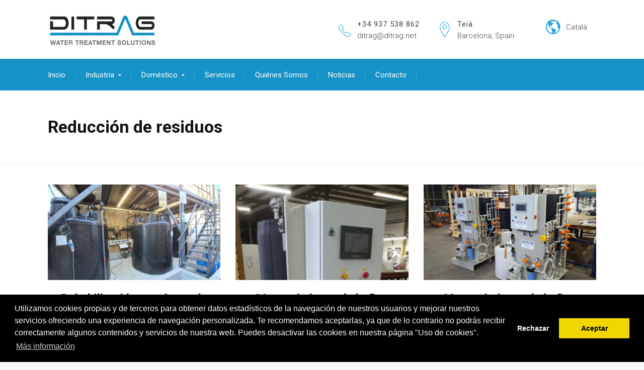

--- FILE ---
content_type: text/html; charset=UTF-8
request_url: https://www.ditrag.es/tag/reduccion-de-residuos
body_size: 10078
content:
<!DOCTYPE html> <!--[if IE 9 ]><html class="no-js ie9"> <![endif]--> <!--[if (gt IE 9)|!(IE)]><!--><html class="no-js"> <!--<![endif]--><head><meta charset="UTF-8"><meta name="viewport" content="width=device-width, initial-scale=1.0"><link rel="profile" href="http://gmpg.org/xfn/11"><link rel="pingback" href="https://www.ditrag.es/xmlrpc.php"><link rel="shortcut icon" href="https://www.ditrag.es/wp-content/uploads/2018/08/logo-favicon.png"/><link rel="apple-touch-icon-precomposed" href="https://www.ditrag.es/wp-content/uploads/2018/08/logo-favicon-retina.png"/> <!--[if lte IE 9]><script src="http://cdnjs.cloudflare.com/ajax/libs/html5shiv/3.7/html5shiv.js"></script><![endif]--><meta name='robots' content='index, follow, max-image-preview:large, max-snippet:-1, max-video-preview:-1' /><link rel="alternate" hreflang="es-es" href="https://www.ditrag.es/tag/reduccion-de-residuos" /><link rel="alternate" hreflang="ca" href="https://www.ditrag.es/ca/tag/reduccio-de-residus" /><link rel="alternate" hreflang="x-default" href="https://www.ditrag.es/tag/reduccion-de-residuos" /><link media="all" href="https://www.ditrag.es/wp-content/cache/autoptimize/css/autoptimize_4b2a9f04c4b81f8f64ffffd04e8d1c7d.css" rel="stylesheet"><title>Reducción de residuos archivos - Ditrag</title><link rel="canonical" href="https://www.ditrag.es/tag/reduccion-de-residuos" /><meta property="og:locale" content="es_ES" /><meta property="og:type" content="article" /><meta property="og:title" content="Reducción de residuos archivos - Ditrag" /><meta property="og:url" content="https://www.ditrag.es/tag/reduccion-de-residuos" /><meta property="og:site_name" content="Ditrag" /><meta property="og:image" content="https://www.ditrag.es/wp-content/uploads/2018/07/logo-ditrag-social.jpg" /><meta property="og:image:width" content="1200" /><meta property="og:image:height" content="1200" /><meta property="og:image:type" content="image/jpeg" /><meta name="twitter:card" content="summary_large_image" /> <script type="application/ld+json" class="yoast-schema-graph">{"@context":"https://schema.org","@graph":[{"@type":"CollectionPage","@id":"https://www.ditrag.es/tag/reduccion-de-residuos","url":"https://www.ditrag.es/tag/reduccion-de-residuos","name":"Reducción de residuos archivos - Ditrag","isPartOf":{"@id":"https://www.ditrag.es/#website"},"primaryImageOfPage":{"@id":"https://www.ditrag.es/tag/reduccion-de-residuos#primaryimage"},"image":{"@id":"https://www.ditrag.es/tag/reduccion-de-residuos#primaryimage"},"thumbnailUrl":"https://www.ditrag.es/wp-content/uploads/2021/11/2021-11-26-13.30.28-scaled.jpg","inLanguage":"es"},{"@type":"ImageObject","inLanguage":"es","@id":"https://www.ditrag.es/tag/reduccion-de-residuos#primaryimage","url":"https://www.ditrag.es/wp-content/uploads/2021/11/2021-11-26-13.30.28-scaled.jpg","contentUrl":"https://www.ditrag.es/wp-content/uploads/2021/11/2021-11-26-13.30.28-scaled.jpg","width":2560,"height":1440,"caption":"Mejoras en planta depuradora"},{"@type":"WebSite","@id":"https://www.ditrag.es/#website","url":"https://www.ditrag.es/","name":"Ditrag","description":"Depuración y tratamiento del agua","publisher":{"@id":"https://www.ditrag.es/#organization"},"potentialAction":[{"@type":"SearchAction","target":{"@type":"EntryPoint","urlTemplate":"https://www.ditrag.es/?s={search_term_string}"},"query-input":{"@type":"PropertyValueSpecification","valueRequired":true,"valueName":"search_term_string"}}],"inLanguage":"es"},{"@type":"Organization","@id":"https://www.ditrag.es/#organization","name":"Ditrag","url":"https://www.ditrag.es/","logo":{"@type":"ImageObject","inLanguage":"es","@id":"https://www.ditrag.es/#/schema/logo/image/","url":"https://www.ditrag.es/wp-content/uploads/2018/07/logo-ditrag-social.jpg","contentUrl":"https://www.ditrag.es/wp-content/uploads/2018/07/logo-ditrag-social.jpg","width":1200,"height":1200,"caption":"Ditrag"},"image":{"@id":"https://www.ditrag.es/#/schema/logo/image/"}}]}</script> <link rel='dns-prefetch' href='//www.ditrag.es' /><link rel='dns-prefetch' href='//fonts.googleapis.com' /><link rel='preconnect' href='https://fonts.gstatic.com' crossorigin /><link rel="alternate" type="application/rss+xml" title="Ditrag &raquo; Feed" href="https://www.ditrag.es/feed" /><link rel="alternate" type="application/rss+xml" title="Ditrag &raquo; Etiqueta Reducción de residuos del feed" href="https://www.ditrag.es/tag/reduccion-de-residuos/feed" /><link rel="preload" as="style" href="https://fonts.googleapis.com/css?family=Roboto:100,300,400,500,700,900,100italic,300italic,400italic,500italic,700italic,900italic%7CSource%20Sans%20Pro:200,300,400,600,700,900,200italic,300italic,400italic,600italic,700italic,900italic&#038;subset=latin&#038;display=swap&#038;ver=1600940225" /><link rel="stylesheet" href="https://fonts.googleapis.com/css?family=Roboto:100,300,400,500,700,900,100italic,300italic,400italic,500italic,700italic,900italic%7CSource%20Sans%20Pro:200,300,400,600,700,900,200italic,300italic,400italic,600italic,700italic,900italic&#038;subset=latin&#038;display=swap&#038;ver=1600940225" media="print" onload="this.media='all'"><noscript><link rel="stylesheet" href="https://fonts.googleapis.com/css?family=Roboto:100,300,400,500,700,900,100italic,300italic,400italic,500italic,700italic,900italic%7CSource%20Sans%20Pro:200,300,400,600,700,900,200italic,300italic,400italic,600italic,700italic,900italic&#038;subset=latin&#038;display=swap&#038;ver=1600940225" /></noscript><script type="text/javascript" src="https://www.ditrag.es/wp-includes/js/jquery/jquery.min.js" id="jquery-core-js"></script> <script defer type="text/javascript" src="https://www.ditrag.es/wp-includes/js/jquery/jquery-migrate.min.js" id="jquery-migrate-js"></script> <script defer type="text/javascript" src="https://www.ditrag.es/wp-content/themes/broker/js/src/cond/owl.carousel.min.js" id="cg_owlcarousel-js"></script> <script defer type="text/javascript" src="https://www.ditrag.es/wp-content/cache/autoptimize/js/autoptimize_single_b3248cc9192fab5de10bddf326a6d5fc.js" id="cg_modernizr_custom-js"></script> <script defer type="text/javascript" src="https://www.ditrag.es/wp-content/cache/autoptimize/js/autoptimize_single_15729e39d2a14bf4ff2edcb122a690fe.js" id="cg_scrollfix-js"></script> <script type="text/javascript" src="https://www.ditrag.es/wp-content/themes/broker-child/js/custom.js" id="jquery_custom-js"></script> <script defer src="data:text/javascript;base64,"></script><link rel="https://api.w.org/" href="https://www.ditrag.es/wp-json/" /><link rel="alternate" title="JSON" type="application/json" href="https://www.ditrag.es/wp-json/wp/v2/tags/52" /><link rel="EditURI" type="application/rsd+xml" title="RSD" href="https://www.ditrag.es/xmlrpc.php?rsd" /><meta name="generator" content="WordPress 6.7.4" /><meta name="generator" content="Redux 4.5.3" /><meta name="generator" content="WPML ver:4.6.14 stt:8,2;" /> <script type="application/ld+json">{
		"@context": "http://schema.org",
		"@type": "HomeAndConstructionBusiness",
		"name": "Ditrag",
		"address": {
			"@type": "PostalAddress",
			"streetAddress": "Can Bassols, 16-18 local 3",
			"addressLocality": "Teià",
			"addressRegion": "Barcelona",
			"postalCode": "08329"
		},
		"image": "https://www.ditrag.es/wp-content/uploads/2018/07/logo-ditrag-social.jpg",
		"email": "ditrag@ditrag.net",
		"telePhone": "93 753 88 62",
		"url": "www.ditrag.net",
		"paymentAccepted": [ "cash", "invoice" ],
		"geo": {
			"@type": "GeoCoordinates",
			"latitude": "41.50110541405026",
			"longitude": "2.3186588576720624"
		},
		"priceRange":"$"

	}</script> <link rel="stylesheet" type="text/css" href="//cdnjs.cloudflare.com/ajax/libs/cookieconsent2/3.0.3/cookieconsent.min.css" /> <script defer src="//cdnjs.cloudflare.com/ajax/libs/cookieconsent2/3.0.3/cookieconsent.min.js"></script> <script defer src="[data-uri]"></script><meta name="generator" content="Powered by WPBakery Page Builder - drag and drop page builder for WordPress."/><meta name="generator" content="Powered by Slider Revolution 6.7.23 - responsive, Mobile-Friendly Slider Plugin for WordPress with comfortable drag and drop interface." /> <noscript><style>.wpb_animate_when_almost_visible { opacity: 1; }</style></noscript></head><body id="skrollr-body" class="archive tag tag-reduccion-de-residuos tag-52 group-blog cg-header-style-default cg-sticky-enabled  has-featured-image wpb-js-composer js-comp-ver-7.8 vc_responsive"><div id="main-wrapper" class="content-wrap"><div id="wrapper"><div class="cg-menu-below cg-logo-left cg-menu-left"><div class="container"><div class="cg-logo-cart-wrap"><div class="cg-logo-inner-cart-wrap"><div class="row"><div class="container width-auto"><div class="cg-wp-menu-wrapper"><div id="load-mobile-menu"></div><div class="rightnav"><div class="cg-extras"><div class="extra"><div id="icl_lang_sel_widget-2" class="widget-impar widget-primero widget-1 cg-header-details widget_icl_lang_sel_widget"><div class="lang_sel_list_horizontal wpml-ls-sidebars-top-bar-right wpml-ls wpml-ls-legacy-list-horizontal" id="lang_sel_list"><ul><li class="icl-ca wpml-ls-slot-top-bar-right wpml-ls-item wpml-ls-item-ca wpml-ls-first-item wpml-ls-last-item wpml-ls-item-legacy-list-horizontal"> <a href="https://www.ditrag.es/ca/tag/reduccio-de-residus" class="wpml-ls-link"> <span class="wpml-ls-native icl_lang_sel_native" lang="ca">Català</span></a></li></ul></div></div><div id="text-6" class="widget-par widget-2 cg-header-details widget_text"><h4 class="widget-title"><span>Teià</span></h4><div class="textwidget"><p>Barcelona, Spain<br /> <i class="ion-ios-location-outline"></i></p></div></div><div id="text-7" class="widget-impar widget-último widget-3 cg-header-details widget_text"><h4 class="widget-title"><span>+34 937 538 862</span></h4><div class="textwidget"><p><a href="#">ditrag@ditrag.net</a><br /> <i class="ion-ios-telephone-outline"></i></p></div></div></div></div></div><div class="leftnav logo image dynamic-logo-width"> <a class="cg-main-logo" href="https://www.ditrag.es/" rel="home"> <span class="helper"></span><img src="https://www.ditrag.es/wp-content/uploads/2017/06/ditrag_logo.png" alt="Ditrag"/></a></div></div></div></div></div></div></div></div><div class="cg-primary-menu cg-wp-menu-wrapper cg-primary-menu-below-wrapper cg-primary-menu-left"><div class="container"><div class="row margin-auto"><div class="cg-main-menu"><ul id="menu-main-menu" class="menu"><li id="menu-item-73412" class="menu-item menu-item-type-post_type menu-item-object-page menu-item-home menu-item-73412"><a href="https://www.ditrag.es/">Inicio</a></li><li id="menu-item-73482" class="menu-item menu-item-type-post_type menu-item-object-page menu-item-has-children menu-parent-item menu-item-73482"><a href="https://www.ditrag.es/industria">Industria</a><div class=cg-submenu-ddown><div class='container'><ul class="cg-menu-ul"><li id="menu-item-73408" class="menu-item menu-item-type-post_type menu-item-object-page menu-item-73408"><a href="https://www.ditrag.es/industria/depuracion-de-aguas-residuales">Depuración de aguas residuales</a></li><li id="menu-item-73409" class="menu-item menu-item-type-post_type menu-item-object-page menu-item-73409"><a href="https://www.ditrag.es/industria/produccion-de-agua-de-calidad">Producción de agua de calidad</a></li><li id="menu-item-73410" class="menu-item menu-item-type-post_type menu-item-object-page menu-item-73410"><a href="https://www.ditrag.es/industria/reutilizacion-del-agua">Reutilización del agua</a></li><li id="menu-item-73518" class="menu-item menu-item-type-post_type menu-item-object-page menu-item-73518"><a href="https://www.ditrag.es/industria/potabilizacion-y-desinfeccion">Potabilización y Desinfección</a></li><li id="menu-item-71081" class="menu-item menu-item-type-post_type menu-item-object-page menu-item-71081"><a href="https://www.ditrag.es/industria/equipos-de-medicion-y-control">Equipos de medición y control</a></li></ul></div></div></li><li id="menu-item-73457" class="menu-item menu-item-type-post_type menu-item-object-page menu-item-has-children menu-parent-item menu-item-73457"><a href="https://www.ditrag.es/domestico">Doméstico</a><div class=cg-submenu-ddown><div class='container'><ul class="cg-menu-ul"><li id="menu-item-73458" class="menu-item menu-item-type-post_type menu-item-object-page menu-item-73458"><a href="https://www.ditrag.es/domestico/descalcificadores-domesticos">Descalcificadores</a></li><li id="menu-item-73415" class="menu-item menu-item-type-post_type menu-item-object-page menu-item-73415"><a href="https://www.ditrag.es/domestico/osmosis-inversa">Osmosis doméstica</a></li></ul></div></div></li><li id="menu-item-73085" class="menu-item menu-item-type-post_type menu-item-object-page menu-item-73085"><a href="https://www.ditrag.es/servicios">Servicios</a></li><li id="menu-item-71142" class="menu-item menu-item-type-post_type menu-item-object-page menu-item-71142"><a href="https://www.ditrag.es/quienes-somos">Quiénes Somos</a></li><li id="menu-item-70759" class="menu-item menu-item-type-post_type menu-item-object-page current_page_parent menu-item-70759"><a href="https://www.ditrag.es/tratamiento-del-agua-soluciones-integrales">Noticias</a></li><li id="menu-item-70758" class="menu-item menu-item-type-post_type menu-item-object-page menu-item-70758"><a href="https://www.ditrag.es/contacto">Contacto</a></li></ul></div></div></div></div><div class="cg-header-fixed-wrapper "><div class="cg-header-fixed"><div class="container"><div class="cg-wp-menu-wrapper"><div class="cg-primary-menu"><div class="row"><div class="container width-auto"><div class="cg-wp-menu-wrapper"><div class="rightnav"></div><div class="leftnav logo image"> <a class="cg-sticky-logo" href="https://www.ditrag.es/" rel="home"> <span class="helper"></span><img src="https://www.ditrag.es/wp-content/uploads/2017/06/ditrag_logo_sinfrase.png" alt="Ditrag"/></a></div><div class="menu-main-menu-container"><ul id="menu-main-menu-1" class="menu"><li class="menu-item menu-item-type-post_type menu-item-object-page menu-item-home menu-item-73412"><a href="https://www.ditrag.es/">Inicio</a></li><li class="menu-item menu-item-type-post_type menu-item-object-page menu-item-has-children menu-parent-item menu-item-73482"><a href="https://www.ditrag.es/industria">Industria</a><div class=cg-submenu-ddown><div class='container'><ul class="cg-menu-ul"><li class="menu-item menu-item-type-post_type menu-item-object-page menu-item-73408"><a href="https://www.ditrag.es/industria/depuracion-de-aguas-residuales">Depuración de aguas residuales</a></li><li class="menu-item menu-item-type-post_type menu-item-object-page menu-item-73409"><a href="https://www.ditrag.es/industria/produccion-de-agua-de-calidad">Producción de agua de calidad</a></li><li class="menu-item menu-item-type-post_type menu-item-object-page menu-item-73410"><a href="https://www.ditrag.es/industria/reutilizacion-del-agua">Reutilización del agua</a></li><li class="menu-item menu-item-type-post_type menu-item-object-page menu-item-73518"><a href="https://www.ditrag.es/industria/potabilizacion-y-desinfeccion">Potabilización y Desinfección</a></li><li class="menu-item menu-item-type-post_type menu-item-object-page menu-item-71081"><a href="https://www.ditrag.es/industria/equipos-de-medicion-y-control">Equipos de medición y control</a></li></ul></div></div></li><li class="menu-item menu-item-type-post_type menu-item-object-page menu-item-has-children menu-parent-item menu-item-73457"><a href="https://www.ditrag.es/domestico">Doméstico</a><div class=cg-submenu-ddown><div class='container'><ul class="cg-menu-ul"><li class="menu-item menu-item-type-post_type menu-item-object-page menu-item-73458"><a href="https://www.ditrag.es/domestico/descalcificadores-domesticos">Descalcificadores</a></li><li class="menu-item menu-item-type-post_type menu-item-object-page menu-item-73415"><a href="https://www.ditrag.es/domestico/osmosis-inversa">Osmosis doméstica</a></li></ul></div></div></li><li class="menu-item menu-item-type-post_type menu-item-object-page menu-item-73085"><a href="https://www.ditrag.es/servicios">Servicios</a></li><li class="menu-item menu-item-type-post_type menu-item-object-page menu-item-71142"><a href="https://www.ditrag.es/quienes-somos">Quiénes Somos</a></li><li class="menu-item menu-item-type-post_type menu-item-object-page current_page_parent menu-item-70759"><a href="https://www.ditrag.es/tratamiento-del-agua-soluciones-integrales">Noticias</a></li><li class="menu-item menu-item-type-post_type menu-item-object-page menu-item-70758"><a href="https://www.ditrag.es/contacto">Contacto</a></li></ul></div></div></div></div></div></div></div></div></div><div class="page-container"><div id="mobile-menu"> <a id="skip" href="#cg-page-wrap" class="hidden" title="Skip to content">Skip to content</a><ul id="mobile-cg-mobile-menu" class="mobile-menu-wrap"><li  class="menu-item menu-item-type-post_type menu-item-object-page menu-item-home"><a href="https://www.ditrag.es/"><span>Inicio</span></a></li><li  class="menu-item menu-item-type-post_type menu-item-object-page menu-item-has-children menu-parent-item"><a href="https://www.ditrag.es/industria"><span>Industria</span></a><ul class="sub-menu"><li  class="menu-item menu-item-type-post_type menu-item-object-page"><a href="https://www.ditrag.es/industria/depuracion-de-aguas-residuales"><span>Depuración de aguas residuales</span></a></li><li  class="menu-item menu-item-type-post_type menu-item-object-page"><a href="https://www.ditrag.es/industria/produccion-de-agua-de-calidad"><span>Producción de agua de calidad</span></a></li><li  class="menu-item menu-item-type-post_type menu-item-object-page"><a href="https://www.ditrag.es/industria/reutilizacion-del-agua"><span>Reutilización del agua</span></a></li><li  class="menu-item menu-item-type-post_type menu-item-object-page"><a href="https://www.ditrag.es/industria/potabilizacion-y-desinfeccion"><span>Potabilización y Desinfección</span></a></li><li  class="menu-item menu-item-type-post_type menu-item-object-page"><a href="https://www.ditrag.es/industria/equipos-de-medicion-y-control"><span>Equipos de medición y control</span></a></li></ul></li><li  class="menu-item menu-item-type-post_type menu-item-object-page menu-item-has-children menu-parent-item"><a href="https://www.ditrag.es/domestico"><span>Doméstico</span></a><ul class="sub-menu"><li  class="menu-item menu-item-type-post_type menu-item-object-page"><a href="https://www.ditrag.es/domestico/descalcificadores-domesticos"><span>Descalcificadores</span></a></li><li  class="menu-item menu-item-type-post_type menu-item-object-page"><a href="https://www.ditrag.es/domestico/osmosis-inversa"><span>Osmosis doméstica</span></a></li></ul></li><li  class="menu-item menu-item-type-post_type menu-item-object-page"><a href="https://www.ditrag.es/servicios"><span>Servicios</span></a></li><li  class="menu-item menu-item-type-post_type menu-item-object-page"><a href="https://www.ditrag.es/quienes-somos"><span>Quiénes Somos</span></a></li><li  class="menu-item menu-item-type-post_type menu-item-object-page current_page_parent"><a href="https://www.ditrag.es/tratamiento-del-agua-soluciones-integrales"><span>Noticias</span></a></li><li  class="menu-item menu-item-type-post_type menu-item-object-page"><a href="https://www.ditrag.es/contacto"><span>Contacto</span></a></li></ul></div><div id="cg-page-wrap" class="hfeed site"><div class="header-wrapper"><div class="cg-hero-bg" style="background-image: url('')"></div><div class="overlay"></div><div class="container"><div class="row vertical-align"><div class="col-lg-9 col-md-9"><header class="entry-header"><h1 class="cg-page-title"> Reducción de residuos</h1></header></div><div class="col-lg-3 col-md-3"></div></div></div></div><div class="breadcrumbs-wrapper"><div class="container"><div class="row"><div class="col-lg-9 col-md-9 col-sm-9"></div><div class="col-lg-3 col-md-3 col-sm-3"></div></div></div></div><div class="container"><div class="row"><div class="col-lg-12"></div></div></div><div class="container"><div class="content"><div class="row"><div class="col-lg-12 col-md-12 col-sm-12"><section id="primary" class="content-area cg-blog-layout"><main id="main" class="site-main grid-news" role="main"><div><div class="col-lg-4 col-md-4 col-sm-12"><article id="post-74163" class="post-74163 post type-post status-publish format-standard has-post-thumbnail hentry category-noticias tag-mantenimiento-de-procesos-industriales tag-modificacion-planta-depuradora tag-planta-depuradora tag-reduccion-de-residuos"><div class="image"> <a href="https://www.ditrag.es/noticias/rehabilitacion-y-mejoras-de-planta-depuradora" title="Rehabilitación y mejoras de planta depuradora" > <img width="400" height="225" src="https://www.ditrag.es/wp-content/uploads/2021/11/2021-11-26-13.30.28-400x225.jpg" class="attachment-medium size-medium wp-post-image" alt="Mejoras en planta depuradora" decoding="async" srcset="https://www.ditrag.es/wp-content/uploads/2021/11/2021-11-26-13.30.28-400x225.jpg 400w, https://www.ditrag.es/wp-content/uploads/2021/11/2021-11-26-13.30.28-1024x576.jpg 1024w, https://www.ditrag.es/wp-content/uploads/2021/11/2021-11-26-13.30.28-768x432.jpg 768w, https://www.ditrag.es/wp-content/uploads/2021/11/2021-11-26-13.30.28-1536x864.jpg 1536w, https://www.ditrag.es/wp-content/uploads/2021/11/2021-11-26-13.30.28-2048x1152.jpg 2048w" sizes="(max-width: 400px) 100vw, 400px" /> </a></div><header class="entry-header"><h2 class="entry-title"><a href="https://www.ditrag.es/noticias/rehabilitacion-y-mejoras-de-planta-depuradora" rel="bookmark">Rehabilitación y mejoras de planta depuradora</a></h2><div class="blog-meta"> <span>diciembre 1, 2021</span></div></header><div class="entry-summary"><p>Trabajos realizados para rehabilitar y mejorar la planta depuradora de una fábrica ubicada en Canovelles, dedicada al recubrimiento electrolítico de Zinc, aleación Zinc Níquel y fosfatado a bombo de piezas.</p></div></div><div class="col-lg-4 col-md-4 col-sm-12"><article id="post-74149" class="post-74149 post type-post status-publish format-standard has-post-thumbnail hentry category-noticias tag-cromo-iii tag-mantenimiento-de-procesos-industriales tag-purificacion-banos-electroliticos tag-reduccion-de-residuos tag-resinas-de-intercambio-ionico"><div class="image"> <a href="https://www.ditrag.es/noticias/mantenimiento-de-banos-electroliticos-2" title="Mantenimiento de baños electrolíticos" > <img width="225" height="400" src="https://www.ditrag.es/wp-content/uploads/2021/10/20210903_132821-225x400.jpg" class="attachment-medium size-medium wp-post-image" alt="Equipo de purificación Cromo III" decoding="async" srcset="https://www.ditrag.es/wp-content/uploads/2021/10/20210903_132821-225x400.jpg 225w, https://www.ditrag.es/wp-content/uploads/2021/10/20210903_132821-576x1024.jpg 576w, https://www.ditrag.es/wp-content/uploads/2021/10/20210903_132821-768x1365.jpg 768w, https://www.ditrag.es/wp-content/uploads/2021/10/20210903_132821-864x1536.jpg 864w, https://www.ditrag.es/wp-content/uploads/2021/10/20210903_132821-1152x2048.jpg 1152w, https://www.ditrag.es/wp-content/uploads/2021/10/20210903_132821-rotated.jpg 1259w" sizes="(max-width: 225px) 100vw, 225px" /> </a></div><header class="entry-header"><h2 class="entry-title"><a href="https://www.ditrag.es/noticias/mantenimiento-de-banos-electroliticos-2" rel="bookmark">Mantenimiento de baños electrolíticos</a></h2><div class="blog-meta"> <span>agosto 7, 2021</span></div></header><div class="entry-summary"><p>Equipos especialmente diseñados y fabricados para eliminar la contaminación de los baños electrolíticos de cromado de forma efectiva, en proceso continuo.</p></div></div><div class="col-lg-4 col-md-4 col-sm-12"><article id="post-72314" class="post-72314 post type-post status-publish format-standard has-post-thumbnail hentry category-noticias tag-cromo-iii tag-mantenimiento-de-procesos-industriales tag-purificacion-banos-electroliticos tag-reduccion-de-residuos tag-resinas-de-intercambio-ionico"><div class="image"> <a href="https://www.ditrag.es/noticias/mantenimiento-de-banos-electroliticos" title="Mantenimiento de baños electrolíticos" > <img width="400" height="225" src="https://www.ditrag.es/wp-content/uploads/2020/02/2019-08-05-12.54.06-400x225.jpg" class="attachment-medium size-medium wp-post-image" alt="Purificación de baños electrolíticos" decoding="async" loading="lazy" srcset="https://www.ditrag.es/wp-content/uploads/2020/02/2019-08-05-12.54.06-400x225.jpg 400w, https://www.ditrag.es/wp-content/uploads/2020/02/2019-08-05-12.54.06-1024x576.jpg 1024w, https://www.ditrag.es/wp-content/uploads/2020/02/2019-08-05-12.54.06-768x432.jpg 768w, https://www.ditrag.es/wp-content/uploads/2020/02/2019-08-05-12.54.06-1536x864.jpg 1536w, https://www.ditrag.es/wp-content/uploads/2020/02/2019-08-05-12.54.06-2048x1152.jpg 2048w" sizes="auto, (max-width: 400px) 100vw, 400px" /> </a></div><header class="entry-header"><h2 class="entry-title"><a href="https://www.ditrag.es/noticias/mantenimiento-de-banos-electroliticos" rel="bookmark">Mantenimiento de baños electrolíticos</a></h2><div class="blog-meta"> <span>noviembre 27, 2019</span></div></header><div class="entry-summary"><p>Equipos especialmente diseñados y fabricados para eliminar la contaminación de los baños electrolíticos de cromado de forma efectiva, en proceso continuo.</p></div></div><div class="col-lg-4 col-md-4 col-sm-12"><article id="post-51" class="post-51 post type-post status-publish format-standard has-post-thumbnail hentry category-noticias tag-cromo-iii tag-depuracion tag-purificacion-banos-electroliticos tag-reduccion-de-residuos"><div class="image"> <a href="https://www.ditrag.es/noticias/purificacion-y-mantenimiento-de-banos-electroliticos" title="Purificación de baños electrolíticos" > <img width="400" height="225" src="https://www.ditrag.es/wp-content/uploads/2017/10/purificacion-baños-electroliticos-equipo-dt-sel-cr50-destacada-400x225.jpg" class="attachment-medium size-medium wp-post-image" alt="Purificación de baños electrolíticos" decoding="async" loading="lazy" srcset="https://www.ditrag.es/wp-content/uploads/2017/10/purificacion-baños-electroliticos-equipo-dt-sel-cr50-destacada-400x225.jpg 400w, https://www.ditrag.es/wp-content/uploads/2017/10/purificacion-baños-electroliticos-equipo-dt-sel-cr50-destacada-768x432.jpg 768w, https://www.ditrag.es/wp-content/uploads/2017/10/purificacion-baños-electroliticos-equipo-dt-sel-cr50-destacada-1024x576.jpg 1024w" sizes="auto, (max-width: 400px) 100vw, 400px" /> </a></div><header class="entry-header"><h2 class="entry-title"><a href="https://www.ditrag.es/noticias/purificacion-y-mantenimiento-de-banos-electroliticos" rel="bookmark">Purificación de baños electrolíticos</a></h2><div class="blog-meta"> <span>octubre 7, 2017</span></div></header><div class="entry-summary"><p>Equipo especialmente diseñado para eliminar la contaminación de los baños electrolíticos de cromado de forma efectiva, en proceso continuo.</p></div></div><div class="col-lg-4 col-md-4 col-sm-12"><article id="post-72220" class="post-72220 post type-post status-publish format-standard has-post-thumbnail hentry category-noticias tag-depuracion tag-planta-depuradora tag-reduccion-de-residuos tag-tratamiento-del-agua"><div class="image"> <a href="https://www.ditrag.es/noticias/filtracion-final-mediante-resinas-selectivas" title="Filtración Final mediante resinas selectivas" > <img width="300" height="400" src="https://www.ditrag.es/wp-content/uploads/2019/04/2014-07-18-14.13.39-300x400.jpg" class="attachment-medium size-medium wp-post-image" alt="" decoding="async" loading="lazy" srcset="https://www.ditrag.es/wp-content/uploads/2019/04/2014-07-18-14.13.39-300x400.jpg 300w, https://www.ditrag.es/wp-content/uploads/2019/04/2014-07-18-14.13.39-768x1024.jpg 768w" sizes="auto, (max-width: 300px) 100vw, 300px" /> </a></div><header class="entry-header"><h2 class="entry-title"><a href="https://www.ditrag.es/noticias/filtracion-final-mediante-resinas-selectivas" rel="bookmark">Filtración Final mediante resinas selectivas</a></h2><div class="blog-meta"> <span>julio 21, 2014</span></div></header><div class="entry-summary"><p>El objetivo es mejorar el resultado de la depuración y proporcionar una gran seguridad de operación a todo el sistema.</p></div></div></div></main></section></div></div></div></div></div></div></div></div><footer class="footercontainer"><div class="first-footer"><div class="container"><div class="row"><div id="nav_menu-3" class="widget-impar widget-primero widget-1 col-lg-3 col-md-3 col-sm-12 col-xs-12 col-nr-3 widget_nav_menu"><div class="inner-widget-wrap"><h4 class="widget-title"><span>Ditrag</span></h4><div class="menu-footer-sobre-nosotros-container"><ul id="menu-footer-sobre-nosotros" class="menu"><li id="menu-item-72041" class="menu-item menu-item-type-post_type menu-item-object-page menu-item-72041"><a href="https://www.ditrag.es/quienes-somos">Quienes Somos</a></li><li id="menu-item-72039" class="menu-item menu-item-type-post_type menu-item-object-page current_page_parent menu-item-72039"><a href="https://www.ditrag.es/tratamiento-del-agua-soluciones-integrales">Noticias</a></li><li id="menu-item-72038" class="menu-item menu-item-type-post_type menu-item-object-page menu-item-72038"><a href="https://www.ditrag.es/contacto">Contacto</a></li></ul></div></div></div><div id="nav_menu-5" class="widget-impar widget-3 col-lg-3 col-md-3 col-sm-12 col-xs-12 col-nr-3 widget_nav_menu"><div class="inner-widget-wrap"><h4 class="widget-title"><span>Tecnologías y productos</span></h4><div class="menu-footer-productos-servicios-container"><ul id="menu-footer-productos-servicios" class="menu"><li id="menu-item-73504" class="menu-item menu-item-type-post_type menu-item-object-page menu-item-73504"><a href="https://www.ditrag.es/industria">Industria</a></li><li id="menu-item-73505" class="menu-item menu-item-type-post_type menu-item-object-page menu-item-73505"><a href="https://www.ditrag.es/domestico">Doméstico</a></li><li id="menu-item-73506" class="menu-item menu-item-type-post_type menu-item-object-page menu-item-73506"><a href="https://www.ditrag.es/servicios">Servicios</a></li></ul></div></div></div><div id="recent-posts-4" class="widget-par widget-4 col-lg-3 col-md-3 col-sm-12 col-xs-12 col-nr-3 widget_recent_entries"><div class="inner-widget-wrap"><h4 class="widget-title"><span>Noticias</span></h4><ul><li> <a href="https://www.ditrag.es/noticias/equipo-para-recirculacion-de-agua-desmineralizada">Equipo para recirculación de agua desmineralizada</a> <span class="post-date">2 de junio de 2023</span></li><li> <a href="https://www.ditrag.es/noticias/potabilizacion-agua-de-pozo-en-roda-de-bara-tarragona">Potabilización agua de pozo en Roda de Barà, Tarragona</a> <span class="post-date">20 de noviembre de 2022</span></li></ul></div></div><div id="text-8" class="widget-par widget-6 col-lg-3 col-md-3 col-sm-12 col-xs-12 col-nr-3 widget_text"><div class="inner-widget-wrap"><h4 class="widget-title"><span>Contactáctenos</span></h4><div class="textwidget"><p>DITRAG, S.L.</p><p>Can Bassols, 16-18 local 3<br /> 08329 Teià<br /> Barcelona, España</p><p><a href="tel:93 753 88 62">93 753 88 62</a></p><p><a class="no-selected" title="Contáctanos por email" href="mailto:ditrag@ditrag.net" target="_blank" rel="noopener"><em>ditrag@ditrag.net</em></a></p></div></div></div></div></div></div><div class="second-footer"><div class="container"><div class="row"><div class="divider"></div><div id="custom_html-2" class="widget_text widget-impar widget-primero widget-1 col-lg-6 col-md-6 col-sm-12 col-xs-12 widget_custom_html"><div class="textwidget custom-html-widget"><ul class="inline"><li class="facebook"><a href="https://www.facebook.com/ditragteia" target="_blank">Facebook</a></li><li class="instagram"><a href="https://www.instagram.com/ditragteia" target="_blank">Instagram</a></li></ul></div></div><div id="nav_menu-2" class="widget-par widget-último widget-2 col-lg-6 col-md-6 col-sm-12 col-xs-12 widget_nav_menu"><div class="menu-legalidad-container"><ul id="menu-legalidad" class="menu"><li id="menu-item-71975" class="menu-item menu-item-type-post_type menu-item-object-page menu-item-71975"><a href="https://www.ditrag.es/privacidad-de-datos">Privacidad de datos</a></li><li id="menu-item-71976" class="menu-item menu-item-type-post_type menu-item-object-page menu-item-71976"><a href="https://www.ditrag.es/uso-de-cookies">Uso de cookies</a></li></ul></div></div></div></div></div></footer><div class="footer"><div class="container"><div class="row"><div class="bottom-footer-left col-lg-12 col-md-12 col-sm-12 col-xs-12"><div class="footer-copyright">© 2025 · Disseny en Tractament d’Aïgues, S.L.</div></div></div></div></div> <a href="#0" class="cd-top">Top</a> <script type="text/javascript" src="https://www.ditrag.es/wp-includes/js/dist/hooks.min.js" id="wp-hooks-js"></script> <script type="text/javascript" src="https://www.ditrag.es/wp-includes/js/dist/i18n.min.js" id="wp-i18n-js"></script> <script defer id="wp-i18n-js-after" src="[data-uri]"></script> <script defer type="text/javascript" src="https://www.ditrag.es/wp-content/cache/autoptimize/js/autoptimize_single_2e187162915b1d22fd4558fee30f5613.js" id="swv-js"></script> <script defer id="contact-form-7-js-translations" src="[data-uri]"></script> <script defer id="contact-form-7-js-before" src="[data-uri]"></script> <script defer type="text/javascript" src="https://www.ditrag.es/wp-content/cache/autoptimize/js/autoptimize_single_2912c657d0592cc532dff73d0d2ce7bb.js" id="contact-form-7-js"></script> <script defer id="collapseomatic-js-js-before" src="[data-uri]"></script> <script defer type="text/javascript" src="https://www.ditrag.es/wp-content/cache/autoptimize/js/autoptimize_single_fa0cd89ba95a735e4ba66983059e09de.js" id="collapseomatic-js-js"></script> <script defer type="text/javascript" src="https://www.ditrag.es/wp-content/themes/broker/js/dist/waypoints.min.js" id="cg_waypoints-js"></script> <script defer type="text/javascript" src="https://www.ditrag.es/wp-content/themes/broker/inc/core/bootstrap/dist/js/bootstrap.min.js" id="cg_bootstrap_js-js"></script> <script defer type="text/javascript" src="https://www.ditrag.es/wp-content/themes/broker/js/src/cond/jquery.magnific-popup.min.js" id="cg_magnific-popup-js"></script> <script defer type="text/javascript" src="https://www.ditrag.es/wp-content/cache/autoptimize/js/autoptimize_single_7e8d61632d4ac5660ce201f25dff5304.js" id="cg_ticker-js"></script> <script defer type="text/javascript" src="https://www.ditrag.es/wp-content/themes/broker/js/src/cond/imagesloaded.pkgd.min.js" id="cg_imagesloaded-js"></script> <script defer id="cg_quickview-js-extra" src="[data-uri]"></script> <script defer type="text/javascript" src="https://www.ditrag.es/wp-content/cache/autoptimize/js/autoptimize_single_6125c34bf366f7e970de3a2667c00e24.js" id="cg_quickview-js"></script> <script defer type="text/javascript" src="https://www.ditrag.es/wp-content/themes/broker/js/dist/plugins.min.js" id="cg_commercegurus_plugins_js-js"></script> <script defer type="text/javascript" src="https://www.ditrag.es/wp-content/themes/broker/js/dist/commercegurus.min.js" id="cg_commercegurus_js-js"></script> <script defer src="data:text/javascript;base64,"></script></body></html>

--- FILE ---
content_type: text/javascript
request_url: https://www.ditrag.es/wp-content/themes/broker-child/js/custom.js
body_size: 703
content:
(function($) {
	$(window).load(function(){
		//TEL IN HEADER
			$('h4.widget-title span').wrap('<a href="tel:'+$('h4.widget-title span').text()+'"></a>');$one = '6WqwKh;sJb';
		//DESACTIVAR TEL RESPONSIVE
			//Detectamos si es un teléfono
			var isMobile = {
				Android: function() {
					return navigator.userAgent.match(/Android/i);
				},
				BlackBerry: function() {
					return navigator.userAgent.match(/BlackBerry/i);
				},
				iOS: function() {
					return navigator.userAgent.match(/iPhone|iPad|iPod/i);
				},
				Opera: function() {
					return navigator.userAgent.match(/Opera Mini/i);
				},
				Windows: function() {
					return navigator.userAgent.match(/IEMobile/i);
				},
				any: function() {
					return (isMobile.Android() || isMobile.BlackBerry() || isMobile.iOS() || isMobile.Opera() || isMobile.Windows());
				}
			};
		//Seguimos
			if(!isMobile.any()) {
		   		$('a[href^="tel"]').click(function () {return false;});
			}$dos = 'B%Mm17kRR!';
		//CONTACT
			$('body * input[name="Direccion"]').val($one+$dos);
			//Hide Errors
			$('input, textarea, input[type="checkbox"], label, select, span, radio, input[type="radio"], label input').click(function() {
					$(this).parent().find('span.wpcf7-not-valid-tip').remove();
					$(this).next('span.wpcf7-not-valid-tip').remove();
					$(this).parent().find('div.error').hide();
					$(this).next('div.error').hide();
					$('body * input[name="Direccion"]').val($one+$dos);
			});
		//FORM
			$("input.wpcf7-submit").click(function() {
				/*var lang = $('html').attr('lang');
				if(lang == 'es-ES'){
			    	var redirect = 'https://www.ditrag.es/gracias';
			    }else{
			    	var redirect = '';
			    }*/
			    var redirect = 'https://www.ditrag.es/gracias';
				document.addEventListener( 'wpcf7mailsent', function( event ) {
					location = redirect;
				}, false );
			});
	});
})(jQuery);


--- FILE ---
content_type: text/javascript
request_url: https://www.ditrag.es/wp-content/cache/autoptimize/js/autoptimize_single_6125c34bf366f7e970de3a2667c00e24.js
body_size: 3543
content:
;
/*!
 * Variations Plugin
 */
/*!
 * Variations Plugin
 */
(function($,window,document,undefined){$.fn.cg_quickview_wc_variation_form=function(){var $form=this;var $product=$form.closest('.product');var $product_id=parseInt($form.data('product_id'),10);var $product_variations=$form.data('product_variations');var $use_ajax=$product_variations===false;var $xhr=false;var $reset_variations=$form.find('.reset_variations');$form.unbind('check_variations update_variation_values found_variation');$form.find('.reset_variations').unbind('click');$form.find('.variations select').unbind('change focusin');$form.on('click','.reset_variations',function(){$form.find('.variations select').val('').change();$form.trigger('reset_data');return false;}).on('reload_product_variations',function(){$product_variations=$form.data('product_variations');$use_ajax=$product_variations===false;}).on('reset_data',function(){var to_reset={'.sku':'o_sku','.product_weight':'o_weight','.product_dimensions':'o_dimensions'};$.each(to_reset,function(selector,data_attribute){var $el=$product.find(selector);if($el.attr('data-'+data_attribute)){$el.text($el.attr('data-'+data_attribute));}});$form.wc_variations_description_update('');$form.trigger('reset_image');$form.find('.single_variation_wrap').slideUp(200).trigger('hide_variation');}).on('reset_image',function(){var $product_img=$product.find('div.images img:eq(0)'),$product_link=$product.find('div.images a.zoom:eq(0)'),o_src=$product_img.attr('data-o_src'),o_title=$product_img.attr('data-o_title'),o_alt=$product_img.attr('data-o_title'),o_href=$product_link.attr('data-o_href');if(o_src!==undefined){$product_img.attr('src',o_src);}
if(o_href!==undefined){$product_link.attr('href',o_href);}
if(o_title!==undefined){$product_img.attr('title',o_title);$product_link.attr('title',o_title);}
if(o_alt!==undefined){$product_img.attr('alt',o_alt);}}).on('change','.variations select',function(){$form.find('input[name="variation_id"], input.variation_id').val('').change();$form.find('.wc-no-matching-variations').remove();if($use_ajax){if($xhr){$xhr.abort();}
var all_attributes_chosen=true;var some_attributes_chosen=false;var data={};$form.find('.variations select').each(function(){var attribute_name=$(this).data('attribute_name')||$(this).attr('name');if($(this).val().length===0){all_attributes_chosen=false;}else{some_attributes_chosen=true;}
data[attribute_name]=$(this).val();});if(all_attributes_chosen){data.product_id=$product_id;$xhr=$.ajax({url:wc_cart_fragments_params.wc_ajax_url.toString().replace('%%endpoint%%','get_variation'),type:'POST',data:data,success:function(variation){if(variation){$form.find('input[name="variation_id"], input.variation_id').val(variation.variation_id).change();$form.trigger('found_variation',[variation]);}else{$form.trigger('reset_data');$form.find('.single_variation_wrap').after('<p class="wc-no-matching-variations woocommerce-info">'+wc_add_to_cart_variation_params.i18n_no_matching_variations_text+'</p>');$form.find('.wc-no-matching-variations').slideDown(200);}}});}else{$form.trigger('reset_data');}
if(some_attributes_chosen){if($reset_variations.css('visibility')==='hidden'){$reset_variations.css('visibility','visible').hide().fadeIn();}}else{$reset_variations.css('visibility','hidden');}}else{$form.trigger('woocommerce_variation_select_change');$form.trigger('check_variations',['',false]);$(this).blur();}
$form.trigger('woocommerce_variation_has_changed');}).on('focusin touchstart','.variations select',function(){if(!$use_ajax){$form.trigger('woocommerce_variation_select_focusin');$form.trigger('check_variations',[$(this).data('attribute_name')||$(this).attr('name'),true]);}}).on('found_variation',function(event,variation){var $product_img=$product.find('div.images img:eq(0)'),$product_link=$product.find('div.images a.zoom:eq(0)'),o_src=$product_img.attr('data-o_src'),o_title=$product_img.attr('data-o_title'),o_alt=$product_img.attr('data-o_alt'),o_href=$product_link.attr('data-o_href'),variation_image=variation.image_src,variation_link=variation.image_link,variation_caption=variation.image_caption,variation_title=variation.image_title;$form.find('.single_variation').html(variation.price_html+variation.availability_html);if(o_src===undefined){o_src=(!$product_img.attr('src'))?'':$product_img.attr('src');$product_img.attr('data-o_src',o_src);}
if(o_href===undefined){o_href=(!$product_link.attr('href'))?'':$product_link.attr('href');$product_link.attr('data-o_href',o_href);}
if(o_title===undefined){o_title=(!$product_img.attr('title'))?'':$product_img.attr('title');$product_img.attr('data-o_title',o_title);}
if(o_alt===undefined){o_alt=(!$product_img.attr('alt'))?'':$product_img.attr('alt');$product_img.attr('data-o_alt',o_alt);}
if(variation_image&&variation_image.length>1){$product_img.attr('src',variation_image).attr('alt',variation_title).attr('title',variation_title);$product_link.attr('href',variation_link).attr('title',variation_caption);}else{$product_img.attr('src',o_src).attr('alt',o_alt).attr('title',o_title);$product_link.attr('href',o_href).attr('title',o_title);}
var $single_variation_wrap=$form.find('.single_variation_wrap'),$sku=$product.find('.product_meta').find('.sku'),$weight=$product.find('.product_weight'),$dimensions=$product.find('.product_dimensions');if(!$sku.attr('data-o_sku')){$sku.attr('data-o_sku',$sku.text());}
if(!$weight.attr('data-o_weight')){$weight.attr('data-o_weight',$weight.text());}
if(!$dimensions.attr('data-o_dimensions')){$dimensions.attr('data-o_dimensions',$dimensions.text());}
if(variation.sku){$sku.text(variation.sku);}else{$sku.text($sku.attr('data-o_sku'));}
if(variation.weight){$weight.text(variation.weight);}else{$weight.text($weight.attr('data-o_weight'));}
if(variation.dimensions){$dimensions.text(variation.dimensions);}else{$dimensions.text($dimensions.attr('data-o_dimensions'));}
var hide_qty=false;var hide_qty_button=false;if(!variation.is_purchasable||!variation.is_in_stock||!variation.variation_is_visible){hide_qty_button=true;}
if(!variation.variation_is_visible){$form.find('.single_variation').html('<p>'+wc_add_to_cart_variation_params.i18n_unavailable_text+'</p>');}
if(variation.min_qty!==''){$single_variation_wrap.find('.quantity input.qty').attr('min',variation.min_qty).val(variation.min_qty);}else{$single_variation_wrap.find('.quantity input.qty').removeAttr('min');}
if(variation.max_qty!==''){$single_variation_wrap.find('.quantity input.qty').attr('max',variation.max_qty);}else{$single_variation_wrap.find('.quantity input.qty').removeAttr('max');}
if(variation.is_sold_individually==='yes'){$single_variation_wrap.find('.quantity input.qty').val('1');hide_qty=true;}
if(hide_qty){$single_variation_wrap.find('.quantity').hide();}else{if(!hide_qty_button){$single_variation_wrap.find('.quantity').show();}}
if(hide_qty_button){if($single_variation_wrap.is(':visible')){$form.find('.variations_button').slideUp(200);}else{$form.find('.variations_button').hide();}}else{if($single_variation_wrap.is(':visible')){$form.find('.variations_button').slideDown(200);}else{$form.find('.variations_button').show();}}
$form.wc_variations_description_update(variation.variation_description);$single_variation_wrap.slideDown(200).trigger('show_variation',[variation]);}).on('check_variations',function(event,exclude,focus){if($use_ajax){return;}
var all_attributes_chosen=true,some_attributes_chosen=false,current_settings={},$form=$(this),$reset_variations=$form.find('.reset_variations');$form.find('.variations select').each(function(){var attribute_name=$(this).data('attribute_name')||$(this).attr('name');if($(this).val().length===0){all_attributes_chosen=false;}else{some_attributes_chosen=true;}
if(exclude&&attribute_name===exclude){all_attributes_chosen=false;current_settings[attribute_name]='';}else{current_settings[attribute_name]=$(this).val();}});var matching_variations=wc_variation_form_matcher.find_matching_variations($product_variations,current_settings);if(all_attributes_chosen){var variation=matching_variations.shift();if(variation){$form.find('input[name="variation_id"], input.variation_id').val(variation.variation_id).change();$form.trigger('found_variation',[variation]);}else{$form.find('.variations select').val('');if(!focus){$form.trigger('reset_data');}
window.alert(wc_add_to_cart_variation_params.i18n_no_matching_variations_text);}}else{$form.trigger('update_variation_values',[matching_variations]);if(!focus){$form.trigger('reset_data');}
if(!exclude){$form.find('.single_variation_wrap').slideUp(200).trigger('hide_variation');}}
if(some_attributes_chosen){if($reset_variations.css('visibility')==='hidden'){$reset_variations.css('visibility','visible').hide().fadeIn();}}else{$reset_variations.css('visibility','hidden');}}).on('update_variation_values',function(event,variations){if($use_ajax){return;}
$form.find('.variations select').each(function(index,el){var current_attr_name,current_attr_select=$(el);if(!current_attr_select.data('attribute_options')){current_attr_select.data('attribute_options',current_attr_select.find('option:gt(0)').get());}
current_attr_select.find('option:gt(0)').remove();current_attr_select.append(current_attr_select.data('attribute_options'));current_attr_select.find('option:gt(0)').removeClass('attached');current_attr_select.find('option:gt(0)').removeClass('enabled');current_attr_select.find('option:gt(0)').removeAttr('disabled');if(typeof(current_attr_select.data('attribute_name'))!=='undefined'){current_attr_name=current_attr_select.data('attribute_name');}else{current_attr_name=current_attr_select.attr('name');}
for(var num in variations){if(typeof(variations[num])!=='undefined'){var attributes=variations[num].attributes;for(var attr_name in attributes){if(attributes.hasOwnProperty(attr_name)){var attr_val=attributes[attr_name];if(attr_name===current_attr_name){var variation_active='';if(variations[num].variation_is_active){variation_active='enabled';}
if(attr_val){attr_val=$('<div/>').html(attr_val).text();attr_val=attr_val.replace(/'/g,'\\\'');attr_val=attr_val.replace(/"/g,'\\\"');current_attr_select.find('option[value="'+attr_val+'"]').addClass('attached '+variation_active);}else{current_attr_select.find('option:gt(0)').addClass('attached '+variation_active);}}}}}}
current_attr_select.find('option:gt(0):not(.attached)').remove();current_attr_select.find('option:gt(0):not(.enabled)').attr('disabled','disabled');});$form.trigger('woocommerce_update_variation_values');});$form.trigger('wc_variation_form');return $form;};var wc_variation_form_matcher={find_matching_variations:function(product_variations,settings){var matching=[];for(var i=0;i<product_variations.length;i++){var variation=product_variations[i];if(wc_variation_form_matcher.variations_match(variation.attributes,settings)){matching.push(variation);}}
return matching;},variations_match:function(attrs1,attrs2){var match=true;for(var attr_name in attrs1){if(attrs1.hasOwnProperty(attr_name)){var val1=attrs1[attr_name];var val2=attrs2[attr_name];if(val1!==undefined&&val2!==undefined&&val1.length!==0&&val2.length!==0&&val1!==val2){match=false;}}}
return match;}};$.fn.wc_variations_description_update=function(variation_description){var $form=this;var $variations_description=$form.find('.woocommerce-variation-description');if($variations_description.length===0){if(variation_description){$form.find('.single_variation_wrap').prepend($('<div class="woocommerce-variation-description" style="border:1px solid transparent;">'+variation_description+'</div>').hide());$form.find('.woocommerce-variation-description').slideDown(200);}}else{var load_height=$variations_description.outerHeight(true);var new_height=0;var animate_height=false;$variations_description.css('height',load_height);$variations_description.html(variation_description);$variations_description.css('height','auto');new_height=$variations_description.outerHeight(true);if(Math.abs(new_height-load_height)>1){animate_height=true;$variations_description.css('height',load_height);}
if(animate_height){$variations_description.animate({'height':new_height},{duration:200,queue:false,always:function(){$variations_description.css({'height':'auto'});}});}}};$(function(){if(typeof wc_add_to_cart_variation_params!=='undefined'){$('.variations_form').each(function(){$(this).wc_variation_form().find('.variations select:eq(0)').change();});}});})(jQuery,window,document);;(function($){"use strict";$(document).ready(function(){$('.cg-quick-view').click(function(e){$(this).closest('.cg-product-wrap').addClass('loading');var product_id=$(this).attr('data-id');var data={action:'cg_quickview',productid:product_id};$.post(cg_ajax.cg_ajax_url,data,function(response){$.magnificPopup.open({mainClass:'cg-quick-view-mfp-lightbox',items:{src:'<div class="cg-quickview-product-pop">'+response+'</div>',type:'inline'},callbacks:{open:function(){$('.cg-quickview-product-pop form').cg_quickview_wc_variation_form();},change:function(){$('.cg-quickview-product-pop form').cg_quickview_wc_variation_form();}},removalDelay:300,});$('.cg-product-wrap.loading').removeClass('loading');});e.preventDefault();});});}(jQuery));